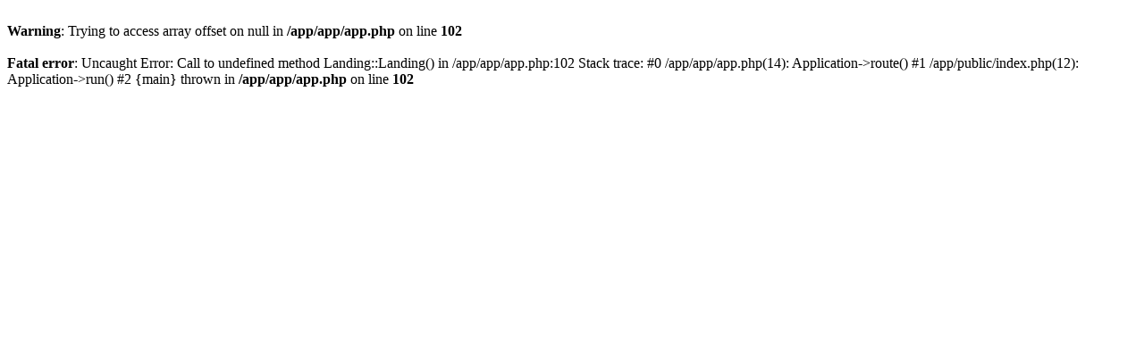

--- FILE ---
content_type: text/html; charset=UTF-8
request_url: https://www.roodos.com.ve/content/privacidad.html
body_size: 75
content:
<br />
<b>Warning</b>:  Trying to access array offset on null in <b>/app/app/app.php</b> on line <b>102</b><br />
<br />
<b>Fatal error</b>:  Uncaught Error: Call to undefined method Landing::Landing() in /app/app/app.php:102
Stack trace:
#0 /app/app/app.php(14): Application-&gt;route()
#1 /app/public/index.php(12): Application-&gt;run()
#2 {main}
  thrown in <b>/app/app/app.php</b> on line <b>102</b><br />
